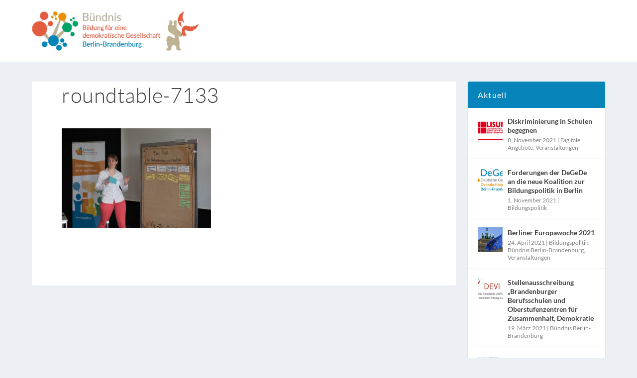

--- FILE ---
content_type: text/css
request_url: https://bbbe.bildungdemokratie.de/wp-content/et-cache/1/19/global/et-extra-customizer-global.min.css?ver=1764949627
body_size: 2682
content:
#gd_listings-3 .geodir-viewall{display:none}ul.custom-list{margin:-20px!important}ul.custom-list li{text-align:center;padding:16px 20px;border-bottom:1px solid rgba(0,0,0,.1)}ul.custom-list img{max-width:50%}#et-menu>li>ul,#et-menu li>ul,#et-menu>li>ul>li>ul,#et-mobile-navigation nav,.et-top-search-primary-menu-item .et-top-search{background:#ffffff}.et_extra_mobile_menu .menu-item:not(.current-menu-item) a{color:#a49f91!important}.et_extra_mobile_menu .menu-item a:hover{color:#e45c41!important}#et-navigation .mega-menu>ul>li:last-child>a:first-of-type,#et-navigation li a{border-bottom:1px solid rgba(0,0,0,0.1)}.et_pb_widget .widgettitle{background:#e45c41}.category-roundtable .et_pb_extra_column_main>h1{display:none}.header-logo{max-height:150px}.frm_combo_inputs_container .frm_form_field{margin-bottom:1em}.frm_style_formidable-style.with_frm_style .frm_form_field.frm_text_block .frm_checkbox label,.frm_style_formidable-style.with_frm_style .frm_form_field.frm_text_block .frm_radio label{padding-left:20px;display:block}#footer{background-color:#ecf0f5;background-color:rgba(0,133,185,0.2)}#footer .et_pb_widget input[type=text],#footer .et_pb_widget input[type=password],#footer .et_pb_widget input[type=search],#footer .et_pb_widget select,#footer .et_pb_widget textarea{background-color:#fff}#footer input[type="submit"],#footer input[type="reset"],#footer input[type="button"]{color:#e45c41}.et_pb_column_4_4 .et_pb_blurb_content{max-width:100%}.unterstuetzer .project{width:25%!important}.unterstuetzer .project-content .thumbnail{padding:10px;background:#fff!important;text-align:center}.unterstuetzer .project-content .thumbnail img{margin:0 auto;max-width:100%;max-height:150px;width:auto!important}.unterstuetzer .project-content .content{padding-left:10px!important;padding-right:10px!important}.unterstuetzer .project-content .content h3{line-height:1.3!important;text-transform:none!important}.frm_dropzone .dz-message{font-size:16px}.page .post-wrap .post-content{margin-bottom:0!important}.et_pb_slide_description,.et_pb_slider_fullwidth_off .et_pb_slide_description{padding-top:2em;padding-bottom:2em}.et_pb_media_alignment_center .et_pb_slide_image{margin-top:0!important;top:0;padding-top:2em;padding-bottom:2em}.et_mobile_device .et-pb-arrow-next,.et_pb_slider:hover .et-pb-arrow-next{right:0}.et_mobile_device .et-pb-arrow-prev,.et_pb_slider:hover .et-pb-arrow-prev{left:0}.et-pb-controllers{bottom:0}.unterstuetzer-personen{-moz-column-count:3;column-count:3;-moz-column-gap:60px;column-gap:60px}.unterstuetzer-personen .unterstuetzer-person{overflow:hidden;page-break-inside:avoid;break-inside:avoid-column;width:100%;word-wrap:break-word;display:inline-block}@media screen and (max-width:980px){.unterstuetzer-personen{-moz-column-count:2;column-count:2;-moz-column-gap:60px;column-gap:60px}}@media screen and (max-width:767px){.unterstuetzer-personen{-moz-column-count:1;column-count:1}}.et_pb_section.container .et_pb_row{max-width:100%;width:100%}.test{background-color:#ffffff;border-radius:3px 3px 3px 3px;border-top:6px solid #EC9000;overflow:hidden}.et_pb_section.container.et_section_regular{margin:40px auto;background-color:#ffffff;border-radius:3px 3px 3px 3px;border-top:6px solid #EC9000;overflow:hidden}.geodir-page article{background-color:#ffffff;border-radius:3px 3px 3px 3px;border-top:6px solid #EC9000}.et_pb_section.container .et_pb_column_1{padding:0}.et_pb_section.container .et_pb_specialty_column .et_pb_row_inner{padding:50px}.geodir-tabs .geodir-image-container ul.geodir-images li img{position:static;min-width:initial;max-width:250px!important}.geodir-tabs .geodir-image-container ul.geodir-images li:after{margin-top:0}.page .post-wrap h1,.post-header h1{font-weight:300}.page .post-wrap h1{padding:0px 0 20px;line-height:1}.geodir-loc-bar-in{background:#e6e6e6;padding:5px;border-radius:4px;border:none!important}.geodir-loc-bar{padding:0px;border:none!important;margin:0px 0px 20px 0px}.geodir-tax-sort,.geodir-list-view-select{float:right;margin-right:0px}.select2-container.gd-select2-container .select2-selection--single{height:30px;line-height:1.32857143;padding:6px 24px 6px 10px}#geodirectory-add-post h5{font-size:20px;padding:25px 0 8px 0;border-bottom:1px #CCCCCC solid;margin-bottom:15px;font-weight:400}#geodirectory-add-post .editor,#geodirectory-add-post #logodropbox,#geodirectory-add-post #post_imagesdropbox{width:70%;margin-left:30%;float:left}@media only screen and (max-width:480px){#geodirectory-add-post .editor,#geodirectory-add-post #logodropbox,#geodirectory-add-post #post_imagesdropbox{width:100%;margin-left:0;float:left}}#geodir-add-listing-submit{text-align:left!important}.geodir_form_row{padding:20px 0 2px 0}#geodir_event_start_date_row,#geodir_event_end_date_row{padding:20px 0px 15px 0px}.geodir_form_row{border-bottom:1px solid #efefef}#telefonnummer_des_ansprechpartners_row.geodir_form_row,#geodir_address_zip_row.geodir_form_row,#buendnisstatus_row.geodir_form_row,#website_row.geodir_form_row,#geodir-add-listing-submit.geodir_form_row,#post_images_row.geodir_form_row,#geodir_event_time_row.geodir_form_row,#geodir_address_country_row.geodir_form_row{border-bottom:0px!important}.geodir_message_note{font-size:14px}.geodir-add-files .geodir-files-dropbox .geodir-dropbox-file-types,.geodir-add-files .geodir-files-dropbox .geodir-dropbox-file-limit{font-size:14px;color:#aaa}.geodir-add-files .geodir-files-dropbox{margin-bottom:16px}.gd_place h1.entry-title,.type-gd_event h1.entry-title,.type-gd_project h1.entry-title{margin-top:40px}.gd-notification{background:#0085b9}.gd-locate-me .gd-locate-me-btn{border-color:transparent}.geodir-image-container ul.geodir-images.geodir-slides li img{max-width:100%!important;width:auto!important;object-fit:contain!important}#geodir_address_country_row{display:none}#et-info .et-cart,.button,.comment-body .comment_area .comment-content .reply-container .comment-reply-link,.et_pb_widget.widget_tag_cloud a,.et_pb_widget.woocommerce.widget_layered_nav ul li a,.et_pb_widget.woocommerce.widget_layered_nav_filters ul li a,.et_pb_widget.woocommerce.widget_price_filter .price_slider_wrapper .price_slider_amount .button,.et_pb_widget.woocommerce.widget_price_filter .price_slider_wrapper .price_slider_amount .post-nav .nav-links .button,.et_pb_widget.woocommerce.widget_price_filter .price_slider_wrapper .price_slider_amount .read-more-button,.et_pb_widget.woocommerce.widget_product_tag_cloud a,.et_pb_widget.woocommerce.widget_shopping_cart .widget_shopping_cart_content .buttons .button,.et_pb_widget.woocommerce.widget_shopping_cart .widget_shopping_cart_content .buttons .post-nav .nav-links .button,.et_pb_widget.woocommerce.widget_shopping_cart .widget_shopping_cart_content .buttons .read-more-button,.post-nav .nav-links .button,.read-more-button,.woocommerce #payment #place_order,.woocommerce .button,.woocommerce .cart input.button,.woocommerce .cart input.post-nav .nav-links .button,.woocommerce .cart input.read-more-button,.woocommerce .post-nav .nav-links .button,.woocommerce .read-more-button,.woocommerce .wc-proceed-to-checkout a.checkout-button,.woocommerce .woocommerce-message .button,.woocommerce .woocommerce-message .post-nav .nav-links .button,.woocommerce .woocommerce-message .read-more-button,.woocommerce a.btn.alt,.woocommerce a.button,.woocommerce a.checkout-button,.woocommerce a.post-nav .nav-links .button,.woocommerce a.read-more-button,.woocommerce div.product #respond .form-submit input#submit,.woocommerce div.product form.cart .button,.woocommerce div.product form.cart .post-nav .nav-links .button,.woocommerce div.product form.cart .read-more-button,.woocommerce input.button,.woocommerce input.post-nav .nav-links .button,.woocommerce input.read-more-button,.woocommerce input[type=submit],.woocommerce nav.woocommerce-pagination ul.page-numbers li .page-numbers,.woocommerce-page #payment #place_order,.woocommerce-page .button,.woocommerce-page .cart input.button,.woocommerce-page .cart input.post-nav .nav-links .button,.woocommerce-page .cart input.read-more-button,.woocommerce-page .post-nav .nav-links .button,.woocommerce-page .read-more-button,.woocommerce-page .wc-proceed-to-checkout a.checkout-button,.woocommerce-page .woocommerce-message .button,.woocommerce-page .woocommerce-message .post-nav .nav-links .button,.woocommerce-page .woocommerce-message .read-more-button,.woocommerce-page a.btn.alt,.woocommerce-page a.button,.woocommerce-page a.checkout-button,.woocommerce-page a.post-nav .nav-links .button,.woocommerce-page a.read-more-button,.woocommerce-page div.product #respond .form-submit input#submit,.woocommerce-page div.product form.cart .button,.woocommerce-page div.product form.cart .post-nav .nav-links .button,.woocommerce-page div.product form.cart .read-more-button,.woocommerce-page input.button,.woocommerce-page input.post-nav .nav-links .button,.woocommerce-page input.read-more-button,.woocommerce-page input[type=submit],.woocommerce-page nav.woocommerce-pagination ul.page-numbers li .page-numbers,button,button[type=submit],input[type=submit],input[type=reset],input[type=button]{text-transform:none!important}#geodir-tab-mobile-menu{font-size:16px!important}#geodir-tab-mobile-menu .fa-sort-down{margin-top:0px}.geodir-tabs .geodir-image-container ul.geodir-images li img{position:static;min-width:initial;max-width:250px}.geodir-tabs .geodir-image-container ul.geodir-images li:after{margin-top:0}.geodir-field-post_content .geodir-i-text{display:none}.gd-author-actions{padding:15px 20px}.gd-rating-info-wrap,.gd-fav-info-wrap{display:none}body ul.geodir-category-list-view li h2{font-size:20px}.geodir-image-container ul.geodir-images li:after{margin-top:50%}body ul.geodir-category-list-view li .gd-list-item-right .geodir-field-post_content .gd-read-more{background-image:linear-gradient(to bottom,rgba(255,255,255,0) 0%,rgba(255,255,255,1) 100%);margin-bottom:0!important}.geodir-widget-posts .geodir-field-post_content,.geodir-widget-posts .geodir-output-location{display:none}ul.geodir-category-list-view.geodir-widget-posts li .gd-list-item-right,ul.geodir-category-list-view.geodir-widget-posts li .gd-list-item-left{display:block;width:100%;text-align:center;padding-left:3%;padding-right:3%}ul.geodir-category-list-view.geodir-widget-posts li{margin:0;padding:16px 10px 16px 10px}.et_pb_widget.geodir-listings a.geodir-viewall{color:#fff;float:right;line-height:inherit;font-size:0.8rem;font-weight:inherit}body ul.geodir-category-list-view li .gd-list-item-left{float:none}body ul.geodir-category-list-view li .gd-list-item-right{float:none}.gd-search-input-wrapper.gd-search-field-cpt:first-child{display:none!important}.geodir-loop-actions-container{display:none!important}#wp_mailjet_subscribe_widget-2 input{width:100%;margin:0px 0px 10px 0px}.geodir-image-container ul.geodir-images li img{max-width:92%!important}.et_pb_extra_column_sidebar .geodir-image-container ul.geodir-images li img{width:50%!important;max-width:50%!important;min-width:50%!important}.et_pb_extra_column_sidebar .geodir-image-container ul.geodir-images li:after{margin-top:50px}ul.footerlogo li{list-style-type:none;background:#fff;margin-bottom:10px!important;padding:10px!important;border-radius:5px;text-align:center}ul.footerlogo li:last-child{margin:0!important}#footer .widgettitle{line-height:30px}#footer .subscribe-form{margin-top:20px}a:hover{text-decoration:underline}.et_pb_contact_submit{background-color:lightgray!important;color:#0785B9!important}.et_pb_widget .widgettitle{background:#0784b9}.et-pb-arrow-prev{color:#2993be!important}.et-pb-arrow-next{color:#2993be!important}#footer-bottom{display:none}#footer{background-color:#E7EAED}input{color:#0785B9!important;background-color:lightgray!important}input:hover{background-color:white!important;color:#0785B9!important}.button:hover{background-color:lightgray!important;color:#0785B9!important}.read-more-button:hover{background-color:lightgray!important;color:#0785B9!important}.comments-link{display:none}.et_pb_section_0{padding:0%!important}.btn:hover{background-color:lightgray!important;color:#0785B9!important}.btn{color:#0785B9}#post-2192{border-top:6px solid #0785B9!important}.geodir_submit_search{background-color:lightgray!important}.logoHAC:hover{opacity:0.5};#media_image-2 .widgettitle{display:none}#media_image-2{background:transparent;box-shadow:0px 0px}#media_image-4 .widgettitle{display:none}#media_image-4{background:transparent;box-shadow:0px 0px}#media_image-8 .widgettitle{display:none}#media_image-8{background:transparent;box-shadow:0px 0px}#media_image-9 .widgettitle{display:none}#media_image-9{background:transparent;box-shadow:0px 0px}#media_image-10 .widgettitle{display:none}#media_image-10{background:transparent;box-shadow:0px 0px}#media_image-12 .widgettitle{display:none}#media_image-12{background:transparent;box-shadow:0px 0px}